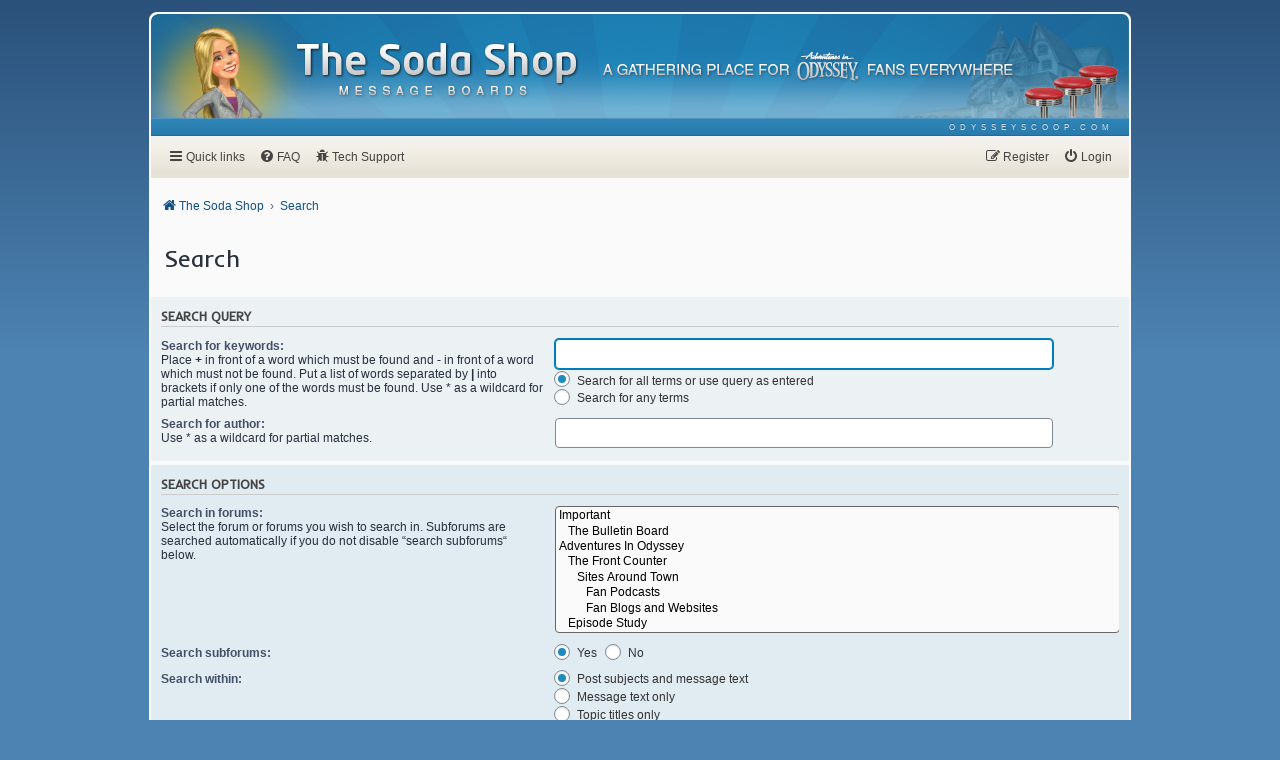

--- FILE ---
content_type: text/html; charset=UTF-8
request_url: https://www.odysseyscoop.com/forum/search.php?sid=db46bac0f0160cdbcd7d65ffccf83cf9
body_size: 5076
content:
<!DOCTYPE html>
<html dir="ltr" lang="en-gb">
<head>
<meta charset="utf-8">
<meta http-equiv="X-UA-Compatible" content="IE=edge">
<meta name="viewport" content="width=device-width, initial-scale=1">

<title>The Soda Shop Message Boards - Search</title>



<link href="https://fonts.googleapis.com/css2?family=Inder&family=Roboto:ital,wght@0,400;0,500;1,400;1,500&family=Source+Sans+Pro:wght@400;600&display=swap" rel="stylesheet">
<link href="https://maxcdn.bootstrapcdn.com/font-awesome/4.7.0/css/font-awesome.min.css" rel="stylesheet">
<link href="./styles/scooped/theme/stylesheet.css?assets_version=62" rel="stylesheet">
<link href="./styles/scooped/theme/en/stylesheet.css?assets_version=62" rel="stylesheet">




<!--[if lte IE 9]>
	<link href="./styles/scooped/theme/tweaks.css?assets_version=62" rel="stylesheet">
<![endif]-->

<meta name="description" content="A Gathering Place for Adventures in Odyssey Fans Everywhere">
<meta name="twitter:card" content="summary_large_image">
<meta name="twitter:site" content="@OdysseyScoop">
<meta property="og:locale" content="en_GB">
<meta property="og:site_name" content="The Soda Shop Message Boards">
<meta property="og:url" content="https://www.odysseyscoop.com/forum/search.php?">
<meta property="og:type" content="website">
<meta property="og:title" content="Search">
<meta property="og:description" content="A Gathering Place for Adventures in Odyssey Fans Everywhere">
<meta property="og:image" content="https://www.odysseyscoop.com/forum/images/social-image-pink.png">
<meta property="og:image:type" content="image/png">
<meta property="og:image:width" content="1200">
<meta property="og:image:height" content="628">

<script type="text/javascript">
    var gaJsHost = (("https:" == document.location.protocol) ? "https://ssl." : "https://www.");
    document.write(unescape("%3Cscript src='" + gaJsHost + "google-analytics.com/ga.js' type='text/javascript'%3E%3C/script%3E"));
</script>
<script type="text/javascript">
    try {
        var pageTracker = _gat._getTracker("UA-7113421-1");
        pageTracker._trackPageview();
    } catch(err) {}
</script>

<link href="./ext/hifikabin/quotethumbnails/styles/prosilver/theme/quotethumbnails.css?assets_version=62" rel="stylesheet" media="screen" />
<link href="./ext/phpbb/pages/styles/prosilver/theme/pages_common.css?assets_version=62" rel="stylesheet" media="screen" />
<link href="./ext/senky/massnotification/styles/all/theme/massnotification.css?assets_version=62" rel="stylesheet" media="screen" />



</head>
<body id="phpbb" class="nojs notouch section-search ltr ">


<div id="wrap" class="wrap">
    <a id="top" class="top-anchor" accesskey="t"></a>
	<div id="page-header">
		<div class="headerbar" role="banner">
            			<div class="inner">
                <img class="character-image" src="./styles/scooped/theme/images/header-characters/character-6.png" alt="Character Image">
                <div id="site-description" class="site-description">
                    <a id="logo" class="logo" href="./index.php?sid=4ffe214e045709256170a8f58cff4c93" title="The Soda Shop">
                        <span class="site_logo"><img src="./styles/scooped/theme/images/soda-shop-logo.png" alt="The Soda Shop Message Boards"></span>
                    </a>
                    <span class="site_tagline"><img src="./styles/scooped/theme/images/soda-shop-tagline.png" alt="A gathering place for Adventures in Odyssey fans everywhere"></span>
                    <p class="skiplink"><a href="#start_here">Skip to content</a></p>
                </div>
			</div>
					</div>
        <div class="headerbar-ribbon">
            <div class="inner">
                <ul class="linklist navlinks" role="menubar">
                    <li class="rightside" data-skip-responsive="false">
                        <a href="https://www.odysseyscoop.com/" role="menuitem" target="_blank">
                            <span>odysseyscoop.com</span>
                        </a>
                    </li>
                </ul>
            </div>
        </div>
	</div>
        <div class="navbar -primary" role="navigation">
	<div class="inner">

	<ul id="nav-main" class="nav-main linklist" role="menubar">

		<li id="quick-links" class="quick-links dropdown-container responsive-menu" data-skip-responsive="true">
			<a href="#" class="dropdown-trigger">
				<i class="icon fa-bars fa-fw" aria-hidden="true"></i><span>Quick links</span>
			</a>
			<div class="dropdown">
				<div class="pointer"><div class="pointer-inner"></div></div>
				<ul class="dropdown-contents" role="menu">
					
											<li class="separator"></li>
																									<li>
								<a href="./search.php?search_id=unanswered&amp;sid=4ffe214e045709256170a8f58cff4c93" role="menuitem">
									<i class="icon fa-file-o fa-fw icon-gray" aria-hidden="true"></i><span>Unanswered topics</span>
								</a>
							</li>
							<li>
								<a href="./search.php?search_id=active_topics&amp;sid=4ffe214e045709256170a8f58cff4c93" role="menuitem">
									<i class="icon fa-file-o fa-fw icon-blue" aria-hidden="true"></i><span>Active topics</span>
								</a>
							</li>
							<li class="separator"></li>
							<li>
								<a href="./search.php?sid=4ffe214e045709256170a8f58cff4c93" role="menuitem">
									<i class="icon fa-search fa-fw" aria-hidden="true"></i><span>Search</span>
								</a>
							</li>
					
										<li class="separator"></li>

									</ul>
			</div>
		</li>

				<li data-skip-responsive="true">
			<a href="/forum/help/faq?sid=4ffe214e045709256170a8f58cff4c93" rel="help" title="Frequently Asked Questions" role="menuitem">
				<i class="icon fa-question-circle fa-fw" aria-hidden="true"></i><span>FAQ</span>
			</a>
		</li>
					<li >
			<a href="/forum/tech-support?sid=4ffe214e045709256170a8f58cff4c93" title="Tech Support" role="menuitem">
				<i class="icon fa-bug fa-fw" aria-hidden="true"></i><span>Tech Support</span>
			</a>
		</li>
	
			<li class="rightside"  data-skip-responsive="true">
			<a href="./ucp.php?mode=login&amp;redirect=search.php&amp;sid=4ffe214e045709256170a8f58cff4c93" title="Login" accesskey="x" role="menuitem">
				<i class="icon fa-power-off fa-fw" aria-hidden="true"></i><span>Login</span>
			</a>
		</li>
					<li class="rightside" data-skip-responsive="true">
				<a href="./ucp.php?mode=register&amp;sid=4ffe214e045709256170a8f58cff4c93" role="menuitem">
					<i class="icon fa-pencil-square-o  fa-fw" aria-hidden="true"></i><span>Register</span>
				</a>
			</li>
						</ul>

    </div>
</div>    <div class="navbar -secondary" role="navigation">
	<div class="inner">

        <ul id="nav-breadcrumbs" class="nav-breadcrumbs linklist navlinks" role="menubar">
                                                <li class="breadcrumbs" itemscope itemtype="http://schema.org/BreadcrumbList">
                                                    <span class="crumb"  itemtype="http://schema.org/ListItem" itemprop="itemListElement" itemscope><a href="./index.php?sid=4ffe214e045709256170a8f58cff4c93" itemtype="https://schema.org/Thing" itemscope itemprop="item" accesskey="h" data-navbar-reference="index"><i class="icon fa-home fa-fw"></i><span itemprop="name">The Soda Shop</span></a><meta itemprop="position" content="1" /></span>

                                                                                                <span class="crumb"  itemtype="http://schema.org/ListItem" itemprop="itemListElement" itemscope><a href="./search.php?sid=4ffe214e045709256170a8f58cff4c93" itemtype="https://schema.org/Thing" itemscope itemprop="item"><span itemprop="name">Search</span></a><meta itemprop="position" content="2" /></span>
                                                                </li>
            
            
                                    
        </ul>

    </div>
</div>

	
	<a id="start_here" class="anchor"></a>
	<div id="page-body" class="page-body" role="main">
		
		
<h2 class="solo">Search</h2>

<form method="get" action="./search.php" data-focus="keywords">

<div class="panel">
	<div class="inner">
	<h3>Search query</h3>

		<fieldset>
		<dl>
		<dt><label for="keywords">Search for keywords:</label><br /><span>Place <strong>+</strong> in front of a word which must be found and <strong>-</strong> in front of a word which must not be found. Put a list of words separated by <strong>|</strong> into brackets if only one of the words must be found. Use * as a wildcard for partial matches.</span></dt>
		<dd><input type="search" class="inputbox" name="keywords" id="keywords" size="40" title="Search for keywords" /></dd>
		<dd><label for="terms1"><input type="radio" name="terms" id="terms1" value="all" checked="checked" /> Search for all terms or use query as entered</label></dd>
		<dd><label for="terms2"><input type="radio" name="terms" id="terms2" value="any" /> Search for any terms</label></dd>
	</dl>
	<dl>
		<dt><label for="author">Search for author:</label><br /><span>Use * as a wildcard for partial matches.</span></dt>
		<dd><input type="search" class="inputbox" name="author" id="author" size="40" title="Search for author" /></dd>
	</dl>
		</fieldset>
	
	</div>
</div>

<div class="panel bg2">
	<div class="inner">

	<h3>Search options</h3>

		<fieldset>
		<dl>
		<dt><label for="search_forum">Search in forums:</label><br /><span>Select the forum or forums you wish to search in. Subforums are searched automatically if you do not disable “search subforums“ below.</span></dt>
		<dd><select name="fid[]" id="search_forum" multiple="multiple" size="8" title="Search in forums"><option value="15">Important</option><option value="16">&nbsp; &nbsp;The Bulletin Board</option><option value="6">Adventures In Odyssey</option><option value="14">&nbsp; &nbsp;The Front Counter</option><option value="10">&nbsp; &nbsp;&nbsp; &nbsp;Sites Around Town</option><option value="19">&nbsp; &nbsp;&nbsp; &nbsp;&nbsp; &nbsp;Fan Podcasts</option><option value="20">&nbsp; &nbsp;&nbsp; &nbsp;&nbsp; &nbsp;Fan Blogs and Websites</option><option value="8">&nbsp; &nbsp;Episode Study</option><option value="45">&nbsp; &nbsp;&nbsp; &nbsp;Secret Society</option><option value="46">&nbsp; &nbsp;&nbsp; &nbsp;Spoiler Loft</option><option value="13">&nbsp; &nbsp;Character Corner</option><option value="35">&nbsp; &nbsp;&nbsp; &nbsp;Shippers' Central</option><option value="9">&nbsp; &nbsp;Attic of the Future</option><option value="25">&nbsp; &nbsp;The Game Room</option><option value="12">&nbsp; &nbsp;Community Courtyard</option><option value="18">&nbsp; &nbsp;&nbsp; &nbsp;The Chapel</option><option value="23">&nbsp; &nbsp;&nbsp; &nbsp;The Gallery</option><option value="38">&nbsp; &nbsp;&nbsp; &nbsp;Interview Booth</option></select></dd>
	</dl>
	<dl>
		<dt><label for="search_child1">Search subforums:</label></dt>
		<dd>
			<label for="search_child1"><input type="radio" name="sc" id="search_child1" value="1" checked="checked" /> Yes</label>
			<label for="search_child2"><input type="radio" name="sc" id="search_child2" value="0" /> No</label>
		</dd>
	</dl>
	<dl>
		<dt><label for="sf1">Search within:</label></dt>
		<dd><label for="sf1"><input type="radio" name="sf" id="sf1" value="all" checked="checked" /> Post subjects and message text</label></dd>
		<dd><label for="sf2"><input type="radio" name="sf" id="sf2" value="msgonly" /> Message text only</label></dd>
		<dd><label for="sf3"><input type="radio" name="sf" id="sf3" value="titleonly" /> Topic titles only</label></dd>
		<dd><label for="sf4"><input type="radio" name="sf" id="sf4" value="firstpost" /> First post of topics only</label></dd>
	</dl>
	
	<hr class="dashed" />

		<dl>
		<dt><label for="show_results1">Display results as:</label></dt>
		<dd>
			<label for="show_results1"><input type="radio" name="sr" id="show_results1" value="posts" checked="checked" /> Posts</label>
			<label for="show_results2"><input type="radio" name="sr" id="show_results2" value="topics" /> Topics</label>
		</dd>
	</dl>
	<dl>
		<dt><label for="sd">Sort results by:</label></dt>
		<dd><select name="sk" id="sk"><option value="a">Author</option><option value="t" selected="selected">Post time</option><option value="f">Forum</option><option value="i">Topic title</option><option value="s">Post subject</option></select>&nbsp;
			<label for="sa"><input type="radio" name="sd" id="sa" value="a" /> Ascending</label>
			<label for="sd"><input type="radio" name="sd" id="sd" value="d" checked="checked" /> Descending</label>
		</dd>
	</dl>
	<dl>
		<dt><label>Limit results to previous:</label></dt>
		<dd><select name="st" id="st"><option value="0" selected="selected">All results</option><option value="1">1 day</option><option value="7">7 days</option><option value="14">2 weeks</option><option value="30">1 month</option><option value="90">3 months</option><option value="180">6 months</option><option value="365">1 year</option></select></dd>
	</dl>
	<dl>
		<dt><label>Return first:</label></dt>
		<dd><select name="ch" title="Return first"><option value="0">All available</option><option value="25">25</option><option value="50">50</option><option value="100">100</option><option value="200">200</option><option value="300" selected="selected">300</option><option value="400">400</option><option value="500">500</option><option value="600">600</option><option value="700">700</option><option value="800">800</option><option value="900">900</option><option value="1000">1000</option></select> characters of posts</dd>
	</dl>
		</fieldset>
	
	</div>
</div>

<div class="panel bg3">
	<div class="inner">

	<fieldset class="submit-buttons">
		<input type="hidden" name="t" value="0" />
<input type="hidden" name="sid" value="4ffe214e045709256170a8f58cff4c93" />
<input type="reset" value="Reset" name="reset" class="button2" />&nbsp;
		<input type="submit" name="submit" value="Search" class="button1" />
	</fieldset>

	</div>
</div>

</form>


			</div>


<div id="page-footer" class="page-footer" role="contentinfo">
	<div class="navbar -footer" role="navigation">
	<div class="inner">

	<ul id="nav-footer" class="nav-footer linklist" role="menubar">
		<li class="breadcrumbs">
									<span class="crumb"><a href="./index.php?sid=4ffe214e045709256170a8f58cff4c93" data-navbar-reference="index"><i class="icon fa-home fa-fw" aria-hidden="true"></i><span>The Soda Shop</span></a></span>					</li>
        <li data-skip-responsive="true">
            
	<div class="jumpbox dropdown-container dropdown-container-right dropdown-up dropdown-left dropdown-button-control" id="jumpbox-mini">
        <a title="Jump to" class="dropdown-trigger dropdown-select">
            <span>Jump to</span>
            <span class="caret"><i class="icon fa-sort-down fa-fw" aria-hidden="true"></i></span>
        </a>
		<div class="dropdown">
			<div class="pointer"><div class="pointer-inner"></div></div>
			<ul class="dropdown-contents">
																				<li><a href="./viewforum.php?f=15&amp;sid=4ffe214e045709256170a8f58cff4c93" class="jumpbox-cat-link"> <span> Important</span></a></li>
																<li><a href="./viewforum.php?f=16&amp;sid=4ffe214e045709256170a8f58cff4c93" class="jumpbox-sub-link"><span class="spacer"></span> <span>&#8627; &nbsp; The Bulletin Board</span></a></li>
																<li><a href="./viewforum.php?f=6&amp;sid=4ffe214e045709256170a8f58cff4c93" class="jumpbox-cat-link"> <span> Adventures In Odyssey</span></a></li>
																<li><a href="./viewforum.php?f=14&amp;sid=4ffe214e045709256170a8f58cff4c93" class="jumpbox-sub-link"><span class="spacer"></span> <span>&#8627; &nbsp; The Front Counter</span></a></li>
																<li><a href="./viewforum.php?f=10&amp;sid=4ffe214e045709256170a8f58cff4c93" class="jumpbox-sub-link"><span class="spacer"></span><span class="spacer"></span> <span>&#8627; &nbsp; Sites Around Town</span></a></li>
																<li><a href="./viewforum.php?f=19&amp;sid=4ffe214e045709256170a8f58cff4c93" class="jumpbox-sub-link"><span class="spacer"></span><span class="spacer"></span><span class="spacer"></span> <span>&#8627; &nbsp; Fan Podcasts</span></a></li>
																<li><a href="./viewforum.php?f=20&amp;sid=4ffe214e045709256170a8f58cff4c93" class="jumpbox-sub-link"><span class="spacer"></span><span class="spacer"></span><span class="spacer"></span> <span>&#8627; &nbsp; Fan Blogs and Websites</span></a></li>
																<li><a href="./viewforum.php?f=8&amp;sid=4ffe214e045709256170a8f58cff4c93" class="jumpbox-sub-link"><span class="spacer"></span> <span>&#8627; &nbsp; Episode Study</span></a></li>
																<li><a href="./viewforum.php?f=45&amp;sid=4ffe214e045709256170a8f58cff4c93" class="jumpbox-sub-link"><span class="spacer"></span><span class="spacer"></span> <span>&#8627; &nbsp; Secret Society</span></a></li>
																<li><a href="./viewforum.php?f=46&amp;sid=4ffe214e045709256170a8f58cff4c93" class="jumpbox-sub-link"><span class="spacer"></span><span class="spacer"></span> <span>&#8627; &nbsp; Spoiler Loft</span></a></li>
																<li><a href="./viewforum.php?f=13&amp;sid=4ffe214e045709256170a8f58cff4c93" class="jumpbox-sub-link"><span class="spacer"></span> <span>&#8627; &nbsp; Character Corner</span></a></li>
																<li><a href="./viewforum.php?f=35&amp;sid=4ffe214e045709256170a8f58cff4c93" class="jumpbox-sub-link"><span class="spacer"></span><span class="spacer"></span> <span>&#8627; &nbsp; Shippers' Central</span></a></li>
																<li><a href="./viewforum.php?f=9&amp;sid=4ffe214e045709256170a8f58cff4c93" class="jumpbox-sub-link"><span class="spacer"></span> <span>&#8627; &nbsp; Attic of the Future</span></a></li>
																<li><a href="./viewforum.php?f=25&amp;sid=4ffe214e045709256170a8f58cff4c93" class="jumpbox-sub-link"><span class="spacer"></span> <span>&#8627; &nbsp; The Game Room</span></a></li>
																<li><a href="./viewforum.php?f=12&amp;sid=4ffe214e045709256170a8f58cff4c93" class="jumpbox-sub-link"><span class="spacer"></span> <span>&#8627; &nbsp; Community Courtyard</span></a></li>
																<li><a href="./viewforum.php?f=18&amp;sid=4ffe214e045709256170a8f58cff4c93" class="jumpbox-sub-link"><span class="spacer"></span><span class="spacer"></span> <span>&#8627; &nbsp; The Chapel</span></a></li>
																<li><a href="./viewforum.php?f=23&amp;sid=4ffe214e045709256170a8f58cff4c93" class="jumpbox-sub-link"><span class="spacer"></span><span class="spacer"></span> <span>&#8627; &nbsp; The Gallery</span></a></li>
																<li><a href="./viewforum.php?f=38&amp;sid=4ffe214e045709256170a8f58cff4c93" class="jumpbox-sub-link"><span class="spacer"></span><span class="spacer"></span> <span>&#8627; &nbsp; Interview Booth</span></a></li>
																<li><a href="./viewforum.php?f=36&amp;sid=4ffe214e045709256170a8f58cff4c93" class="jumpbox-sub-link"><span class="spacer"></span><span class="spacer"></span> <span>&#8627; &nbsp; Odyssey Chat</span></a></li>
											</ul>
		</div>
	</div>
        </li>
        
		        <li class="rightside"><span class="menu-text">All times are <span title="UTC-4">UTC-04:00</span></span></li>
							<li class="rightside">
				<a href="./ucp.php?mode=delete_cookies&amp;sid=4ffe214e045709256170a8f58cff4c93" data-ajax="true" data-refresh="true" role="menuitem">
					<i class="icon fa-trash fa-fw" aria-hidden="true"></i><span>Delete cookies</span>
				</a>
			</li>
										<li class="rightside">
			<a href="/forum/tech-support?sid=4ffe214e045709256170a8f58cff4c93" role="menuitem">
				<i class="icon fa-bug fa-fw" aria-hidden="true"></i><span>Tech Support</span>
			</a>
		</li>
										<li class="rightside" data-last-responsive="true">
				<a href="./memberlist.php?mode=contactadmin&amp;sid=4ffe214e045709256170a8f58cff4c93" role="menuitem">
					<i class="icon fa-envelope fa-fw" aria-hidden="true"></i><span>Contact us</span>
				</a>
			</li>
			</ul>

	</div>
</div>
</div>

</div>

<div id="page-copyright">
	<div class="copyright">
				<p class="footer-row">
			<span class="footer-copyright">Powered by <a href="https://www.phpbb.com/">phpBB</a>&reg; Forum Software &copy; phpBB Limited &bull; <i>Scooped</i> v1.0.0</span>
		</p>
		<p class="footer-row">
            <span class="footer-copyright">&copy; 2000-2026 The Odyssey Scoop. <i>Adventures in Odyssey</i> is a registered trademark of Focus on the Family.</span>
		</p>
						<p class="footer-row">
			<span class="footer-info">It is currently Thu Jan 22, 2026 3:35 pm</span>
            		</p>
		<p class="footer-row" role="menu">
			<a class="footer-link" href="./ucp.php?mode=privacy&amp;sid=4ffe214e045709256170a8f58cff4c93" title="Privacy" role="menuitem">
				<span class="footer-link-text">Privacy</span>
			</a>
			|
			<a class="footer-link" href="./ucp.php?mode=terms&amp;sid=4ffe214e045709256170a8f58cff4c93" title="Terms" role="menuitem">
				<span class="footer-link-text">Terms</span>
			</a>
		</p>
					</div>

	<div id="darkenwrapper" class="darkenwrapper" data-ajax-error-title="AJAX error" data-ajax-error-text="Something went wrong when processing your request." data-ajax-error-text-abort="User aborted request." data-ajax-error-text-timeout="Your request timed out; please try again." data-ajax-error-text-parsererror="Something went wrong with the request and the server returned an invalid reply.">
		<div id="darken" class="darken">&nbsp;</div>
	</div>

	<div id="phpbb_alert" class="phpbb_alert" data-l-err="Error" data-l-timeout-processing-req="Request timed out.">
		<a href="#" class="alert_close">
			<i class="icon fa-times-circle fa-fw" aria-hidden="true"></i>
		</a>
		<h3 class="alert_title">&nbsp;</h3><p class="alert_text"></p>
	</div>
	<div id="phpbb_confirm" class="phpbb_alert">
		<a href="#" class="alert_close">
			<i class="icon fa-times-circle fa-fw" aria-hidden="true"></i>
		</a>
		<div class="alert_text"></div>
	</div>
</div>

<div>
	<a id="bottom" class="anchor" accesskey="z"></a>
	</div>

<script src="//ajax.googleapis.com/ajax/libs/jquery/3.5.1/jquery.min.js"></script>
<script>window.jQuery || document.write('\x3Cscript src="./assets/javascript/jquery-3.4.1.min.js?assets_version=62">\x3C/script>');</script><script src="./assets/javascript/core.js?assets_version=62"></script>
	<script>
		(function($){
			var $fa_cdn = $('head').find('link[rel="stylesheet"]').first(),
				$span = $('<span class="fa" style="display:none"></span>').appendTo('body');
			if ($span.css('fontFamily') !== 'FontAwesome' ) {
				$fa_cdn.after('<link href="./assets/css/font-awesome.min.css" rel="stylesheet">');
				$fa_cdn.remove();
			}
			$span.remove();
		})(jQuery);
	</script>



<script src="./styles/scooped/template/js/forum_fn.js?assets_version=62"></script>
<script src="./styles/scooped/template/js/ajax.js?assets_version=62"></script>



</body>
</html>
